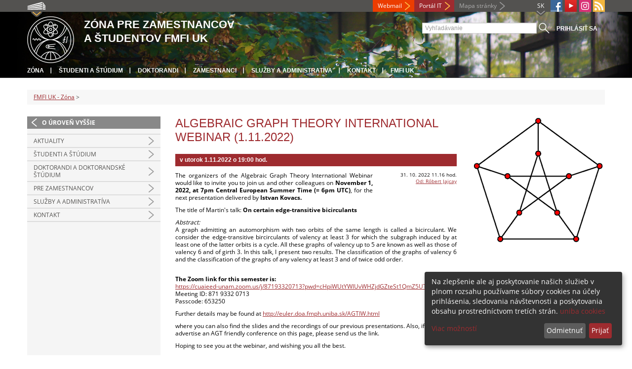

--- FILE ---
content_type: text/html; charset=utf-8
request_url: https://zona.fmph.uniba.sk/detail-novinky/back_to_page/studium/article/algebraic-graph-theory-international-webinar-1112022/
body_size: 6194
content:
<!DOCTYPE html>
<html lang="sk-SK">
<head>

<meta charset="utf-8">
<!-- 
	This website is powered by TYPO3 - inspiring people to share!
	TYPO3 is a free open source Content Management Framework initially created by Kasper Skaarhoj and licensed under GNU/GPL.
	TYPO3 is copyright 1998-2013 of Kasper Skaarhoj. Extensions are copyright of their respective owners.
	Information and contribution at http://typo3.org/
-->



<title>Algebraic Graph Theory International Webinar (1.11.2022)</title>
<meta name="generator" content="TYPO3 4.7 CMS">
<meta name="viewport" content="width=device-width">
<meta http-equiv="X-UA-Compatible" content="IE=edge">

<link rel="stylesheet" type="text/css" href="/fileadmin/templates/css/fonts.css?1584008458" media="all">
<link rel="stylesheet" type="text/css" href="/fileadmin/templates/css/bootstrap.css?1395911676&amp;1418632872" media="all">
<link rel="stylesheet" type="text/css" href="/fileadmin/templates/css/bootstrap-responsive.css?1395911675&amp;1418632870" media="all">
<link rel="stylesheet" type="text/css" href="/fileadmin/templates/css/main.css?1402313906&amp;1734345820" media="all">
<link rel="stylesheet" type="text/css" href="/fileadmin/templates/css/font-awesome-4.2.0.min.css?1584017564" media="all">
<link rel="stylesheet" type="text/css" href="/fileadmin/templates/css/cookie-consent2-3.0.3.min.css?1584006322" media="all">
<link rel="stylesheet" type="text/css" href="/typo3temp/stylesheet_508b23617c.css?1721247806" media="all">
<link rel="stylesheet" type="text/css" href="/typo3conf/ext/cl_jquery_fancybox/fancybox2/jquery.fancybox.css?1416920403" media="screen">
<link rel="stylesheet" type="text/css" href="/typo3/sysext/rtehtmlarea/res/contentcss/default.css?1553780869" media="all">
<link rel="stylesheet" type="text/css" href="/typo3temp/stylesheet_0a8ffdc89d.css?1721247806" media="all">



<script src="/fileadmin/templates/js/vendor/jquery-1.10.1.min.js?1395908080" type="text/javascript"></script>
<script src="/fileadmin/templates/js/vendor/cookie-consent2-3.0.3.min.js?1584006417" type="text/javascript"></script>
<script src="/fileadmin/templates/js/vendor/bootstrap.min.js?1395911681&amp;1395908080" type="text/javascript"></script>
<script src="/fileadmin/templates/js/main.js?1401351465&amp;1570721680" type="text/javascript"></script>
<script src="/typo3temp/javascript_857668131b.js?1721247822" type="text/javascript"></script>


<link rel="shortcut icon" href="/fileadmin/templates/favicon.ico" type="image/x-ico; charset=binary" />
	<link rel="icon" href="/fileadmin/templates/favicon.ico" type="image/x-ico; charset=binary" />
	<link rel="apple-touch-icon-precomposed" sizes="144x144" href="/fileadmin/templates/apple-touch-icon-144-precomposed.png" />
	<link rel="apple-touch-icon-precomposed" sizes="114x114" href="/fileadmin/templates/apple-touch-icon-114-precomposed.png" />
    <script src="/fileadmin/templates/js/vendor/klaroConfig.js"></script>
    <script src="/fileadmin/templates/js/vendor/klaro.js"></script>
    <script src="/fileadmin/templates/js/vendor/matomo.js"></script>
    <script> 
        document.addEventListener('DOMContentLoaded',function(){
            if (document.documentElement.lang == "en-EN") {
          
                klaroConfig.lang = 'en';
                return;
            }
            klaroConfig.lang = 'sk';
        });
            
</script><meta property="og:url" content="https://zona.fmph.uniba.sk/detail-novinky/back_to_page/studium/article/algebraic-graph-theory-international-webinar-1112022/" /><meta property="og:title" content="Algebraic Graph Theory International Webinar (1.11.2022)" /><meta property="og:description" content="v utorok 1.11.2022 o 19:00 hod. " /><meta property="og:image" content="https://zona.fmph.uniba.sk/uploads/pics/webinar_graphs_34.png" /><link rel="alternate" type="application/rss+xml" title="RSS" href="/rss/rss.xml" /><meta http-equiv="X-UA-Compatible" content="IE=edge">


</head>
<body>


<!-- ###DOCUMENT_BODY### -->
<div id="wrapper">
  <header>
    <div id="up">
      <div class="container">
        <div class="row">
          <div class="span7">
            <div>
              <ul id="uni" title="Zoznam fakúlt">
                <li><img src="/fileadmin/templates/img/icon_uni_full.png" alt="" />
                  <ul><li><a href="http://uniba.sk" title="Univerzita Komenského" target="_top" >Univerzita Komenského</a></li><li><a href="https://www.fmed.uniba.sk/" title="Lekárska fakulta" target="_top" >Lekárska fakulta</a></li><li><a href="http://www.flaw.uniba.sk/" title="Právnická fakulta" target="_top" >Právnická fakulta</a></li><li><a href="http://www.fphil.uniba.sk/" title="Filozofická fakulta" target="_top" >Filozofická fakulta</a></li><li><a href="http://www.fns.uniba.sk/" title="Prírodovedecká fakulta" target="_top" >Prírodovedecká fakulta</a></li><li><a href="http://www.fedu.uniba.sk/" title="Pedagogická fakulta" target="_top" >Pedagogická fakulta</a></li><li><a href="http://www.fpharm.uniba.sk/" title="Farmaceutická fakulta" target="_top" >Farmaceutická fakulta</a></li><li><a href="http://www.fsport.uniba.sk/" title="Fakulta telesnej výchovy a športu" target="_top" >Fakulta telesnej výchovy a športu</a></li><li><a href="http://www.jfmed.uniba.sk/" title="Jesseniova lekárska fakulta" target="_top" >Jesseniova lekárska fakulta</a></li><li><a href="http://www.fmph.uniba.sk/" title="Fakulta matematiky, fyziky a informatiky" target="_top" >Fakulta matematiky, fyziky a informatiky</a></li><li><a href="https://www.frcth.uniba.sk/" title="Rímskokatolícka cyrilometodská bohoslovecká fakulta" target="_top" >Rímskokatolícka cyrilometodská bohoslovecká fakulta</a></li><li><a href="http://www.fevth.uniba.sk/" title="Evanjelická bohoslovecká fakulta" target="_top" >Evanjelická bohoslovecká fakulta</a></li><li><a href="http://www.fm.uniba.sk/" title="Fakulta managementu" target="_top" >Fakulta managementu</a></li><li><a href="http://www.fses.uniba.sk/" title="Fakulta sociálnych a ekonomických vied" target="_top" >Fakulta sociálnych a ekonomických vied</a></li></ul>
                </li>
              </ul>
            </div>
          </div>
          <div class="span5">
            <span id="webmail"><a href="https://outlook.com/uniba.sk/" target="_blank" id="webmail" class="link orange">Webmail</a></span>            
      <a href="https://moja.uniba.sk" title="Portál IT" class="link red">Portál IT</a>
            <span><a href="/mapa-stranky/" title="Mapa stránky" id="sitemap" class="link grey">Mapa stránky</a></span>
            <span class="rss_link"><a href="/rss/" id="rss" title="RSS"><img src="/typo3temp/pics/icon_rss_9cd78fd0c0.png" width="24" height="24" alt="RSS"></a></span>
            
            <a href="https://www.instagram.com/comenius.university/" id="instagram" title="Instagram" target="_blank"><img src="/fileadmin/templates/img/icon_instagram.png" alt="Instagram" /></a>
            <a href="https://www.youtube.com/user/MatFyzjeIn" target="_blank" id="youtube" title="Youtube"><img src="/typo3temp/pics/icon_youtube3_c318fa6145.png" width="24" height="24" alt="Youtube"></a>
            
            <a href="https://www.facebook.com/MatFyzJeIn" id="fb" title="Facebook" target="_blank"><img src="/fileadmin/templates/img/icon_fb.png" alt="" /></a>
            <a href="" id="tt" title="TikTok Univerzita Komenského v Bratislave" target="_blank"><img src="/fileadmin/templates/img/TikTok_h25.png" alt="TIKTOK" /></a>
            <ul id="lang">
              <li>SK<ul><li class="active"> SK </li><li class="na" style="display:none"> EN </li><li class="na" style="display:none"> RU </li></ul></li>
            </ul>
          </div>
        </div>
      </div>
    </div>
    
      <div id="main" class="sub" style="background-image: url('https://zona.fmph.uniba.sk/fileadmin/fmfi/fmfi_zona_banner_B.jpg');">
      <div class="container">
        <div class="row">
          <div class="span8"><span id="logo"><a href="/" title="Univerzita Komenského v Bratislave - Hlavna stránka" ><img src="/fileadmin/templates/img/logos/fmfiuk_logo_h95.png" width="95" height="95" alt=""></a></span><span id="titles"><span id="title">Zóna pre zamestnancov<br/>a študentov FMFI UK</span><span id="subtitle"></span></span></div>
          <div class="span4">
            <form action="/nc/vyhladavanie/" method="post" id="search">
              <input type="text" placeholder="Vyhľadávanie" name="tx_uniba_pi3[sword]" /><button type="submit"></button>
            </form>
            <script type="text/javascript">
              window.addEventListener('load', function (){
                var searchFormElement = document.getElementById('search');
                if (null !== searchFormElement) {
                  var searchFormAction = searchFormElement.getAttribute('action');
                  // searchFormAction = searchFormAction.replace(/http(s)?:\/\/(www.)?fsport\.uniba\.sk\//, '/');
                  searchFormAction = searchFormAction.replace(/http(s)?:\/\/(www.)?(fsport|fevth)\.uniba\.sk\//, '/');
                  searchFormElement.setAttribute('action', searchFormAction);
                }
              });
            </script>
          </div>
        </div>
        <div class="row">
          <div class="span12">
            <span class="menu-toggle">Hlavné menu</span>
            <ul class="inline" id="header-nav"><li><a href="/" title="Zóna"  >Zóna</a></li><li><a href="/studenti-a-studium/" title="Študenti a štúdium"  >Študenti a štúdium</a></li><li><a href="/doktorandi-a-doktorandske-studium/" title="Doktorandi"  >Doktorandi</a></li><li><a href="/pre-zamestnancov/" title="Zamestnanci"  >Zamestnanci</a></li><li><a href="/sluzby-a-administrativa/" title="Služby a administratíva"  >Služby a administratíva</a></li><li><a href="/kontakt/" title="Kontakt"  >Kontakt</a></li><li class="last_before_login"><a href="/horna-navigacia/fmfi-uk/" title="FMFI UK"  >FMFI UK</a></li><li class="login"><a href="https://zona.fmph.uniba.sk/cosauth/cosauth.php?u=/detail-novinky/back_to_page/studium/article/algebraic-graph-theory-international-webinar-1112022/" title="Prihlásiť sa" class="link grey">Prihlásiť sa</a></li></ul></div>
        </div>
      </div>
    </div>
  </header>
  
  <!-- content -->
  <section>
    <div class="container">
      <div class="breadcrumb"><a href="/" title="FMFI UK - Zóna"  >FMFI UK - Zóna</a> &gt; </div>
      
      <div class="row" id="content">  
        <!-- menu -->
        <nav class="span3">
          <ul class="nav"><li class="back"><a href="/" title="O úroveň vyššie">O úroveň vyššie</a></li><li><a href="/10948/"  ></a></li><li class="arrow"><a href="/aktuality/" title="Aktuality"  >Aktuality</a></li><li class="arrow"><a href="/studenti-a-studium/" title="Študenti a štúdium"  >Študenti a štúdium</a></li><li class="arrow"><a href="/doktorandi-a-doktorandske-studium/" title="Doktorandi a doktorandské štúdium"  >Doktorandi a doktorandské štúdium</a></li><li class="arrow"><a href="/pre-zamestnancov/" title="Pre zamestnancov"  >Pre zamestnancov</a></li><li class="arrow"><a href="/sluzby-a-administrativa/" title="Služby a administratíva"  >Služby a administratíva</a></li><li class="arrow"><a href="/kontakt/" title="Kontakt"  >Kontakt</a></li></ul>
        </nav>
        
        <!-- obsah -->
        <article class="span6">
          <h1>Algebraic Graph Theory International Webinar (1.11.2022)</h1>
          <div id="c3773" class="csc-default">
<div class="news-single-item">

<!--<div style="float:right;"><a href="/detail-novinky/back_to_page/studium/article/nenechajte-si-ujst-novembrove-fakultne-podujatia-2/" title="NENECHAJTE SI UJSŤ NOVEMBROVÉ FAKULTNÉ PODUJATIA">NENECHAJTE SI UJSŤ NOVEMBROVÉ FAKULTNÉ PODUJATIA&nbsp;&gt;</a></div>
<a href="/detail-novinky/back_to_page/studium/article/kvapka-krvi-2022/" title="Kvapka krvi 2022">&lt;&nbsp;Kvapka krvi 2022</a>-->
        <!--<h1>Algebraic Graph Theory International Webinar (1.11.2022)</h1>-->
        <h2>v utorok 1.11.2022 o 19:00 hod.</h2>
        <hr class="cl-right" />
        <div class="news-single-rightbox">
            <span>31. 10. 2022 11.16 hod.</span><br /> <!--Vek: 3 yrs<br />
             Kategória: [FMFI] Prednášky a semináre, [FMFI] Kalendár  <br />-->
            <span><a href="javascript:linkTo_UnCryptMailto('jxfiql7Olyboq+GxgzxvXcjme+rkfyx+ph');" >Od: Róbert Jajcay</a><br /></span>
        </div>

        <p>The organizers of the&nbsp;Algebraic Graph Theory International Webinar would like to invite you to join us and other colleagues on <strong>Novem<strong>be</strong></strong><strong>r</strong><strong>&nbsp;1, 2022, at 7pm Central European Summer Time (= 6pm UTC)</strong>, for the next presentation delivered by&nbsp;<strong>Istvan Kovacs<strong>.</strong></strong>&nbsp;</p>
<p>The title of Martin's talk:&nbsp;<strong>On certain edge-transitive bicirculants</strong></p>
<p><em>Abstract:<br /></em>A graph admitting an automorphism with two orbits of the same length is called a bicirculant. We consider the edge-transitive bircirculants of valency at least 3 for which the subgraph induced by at least one of the latter orbits is a cycle. All these graphs of valency up to 5 are known as well as those of valency 6 and of girth 3. In this talk, I present two results. The classification of the graphs of valency 6 and the classification of the graphs of any valency at least 3 and of twice odd order. <br />&nbsp;</p>
<p><strong>The Zoom link for this semester is:</strong>&nbsp;<br /><a href="https://cuaieed-unam.zoom.us/j/87193320713?pwd=cHpiWUtYWlUvWHZjdGZteSt1QmZ5UT09" target="_blank" >https://cuaieed-unam.zoom.us/j/87193320713?pwd=cHpiWUtYWlUvWHZjdGZteSt1QmZ5UT09</a><br />Meeting ID: 871 9332 0713<br />Passcode: 653250</p>
<p>Further details may be found at&nbsp;<a href="http://euler.doa.fmph.uniba.sk/AGTIW.html" target="_blank" >http://euler.doa.fmph.uniba.sk/AGTIW.html</a></p>
<p>where you can also find the slides and the recordings of our previous presentations. Also, if you wish to advertise an AGT friendly conference on this page, please send us the link.&nbsp;&nbsp;</p>
<p>Hoping to see you at the webinar, and wishing you all the best.&nbsp;</p>
<p><a href="javascript:linkTo_UnCryptMailto('jxfiql7fpxeryxoaXfj+rkxj+ju');" >Isabel Hubard</a>,&nbsp;<a href="javascript:linkTo_UnCryptMailto('jxfiql7olyboq+gxgzxvXcjme+rkfyx+ph');" >Robert Jajcay</a>&nbsp;and&nbsp;<a href="javascript:linkTo_UnCryptMailto('jxfiql7mofjlw+mlqlzkfhXcjc+rkf:ig+pf');" >Primoz&nbsp;Potocnik</a>&nbsp;</p>
        <hr class="cl-right" />
            

                      
                     

                    
                     

                    
                    

                    
                    

            
            
            
    <div class="news-single-backlink">
        <a href="/" > <div class="back-button"></div> </a>
    </div>
    <div class="social-share">    
        <div class="fb-share-button">        
            <a target="_blank" href="https://www.facebook.com/sharer/sharer.php?u=" title="Share on Facebook" onclick="window.open('https://www.facebook.com/sharer/sharer.php?u=' + encodeURIComponent(document.URL)); return false;"></a>    
        </div>
        <div class="linkedin-share-button">        
	    <a target="_blank" href="https://www.linkedin.com/shareArticle" onclick="window.open('https://www.linkedin.com/shareArticle?mini=true&url=' + encodeURIComponent(document.URL)); return false;" title="Share on LinkedIn"></a>        
	</div>        
    </div>
</div>
</div>
        </article>
        
        <!-- bocne info -->
        <!-- ###RIGHT_COLUMN### begin -->
        <aside class="span3"><div id="c36738" class="csc-default">
<div class="news-single-item">
        <div class="news-single-img"><a href="/uploads/pics/webinar_graphs_34.png" class="fancybox" data-fancybox-group="fancybox25576"><img src="/typo3temp/pics/webinar_graphs_34_ebbb431e8e.png" width="270" height="259" alt=""></a><p class="news-single-imgcaption" style="width:270px;"></p></div>
</div>
</div></aside>
        <!-- ###RIGHT_COLUMN### end -->
      </div>
    </div>
  </section>
  <div id="push"></div>
</div>

<!-- footer -->
<footer>
  <div id="subfooter">
    <div class="container">
      <div class="row">
        <div class="span3"><p><a href="/studenti-a-studium/" title="Študenti a štúdium"  >Študenti a štúdium</a></p><ul class="unstyled"><li><a href="/studenti-a-studium/studijne-oddelenie/" title="Študijné oddelenie"  >Študijné oddelenie</a></li><li><a href="/studenti-a-studium/novoprijatym-studentom/" title="Novoprijatým študentom"  >Novoprijatým študentom</a></li><li><a href="/studenti-a-studium/harmonogram-studia/" title="Harmonogram štúdia"  >Harmonogram štúdia</a></li><li><a href="/studenti-a-studium/rozvrhy/" title="Rozvrhy"  >Rozvrhy</a></li><li><a href="/studenti-a-studium/studijne-programy/" title="Študijné programy"  >Študijné programy</a></li><li><a href="/studenti-a-studium/zaverecne-prace/" title="Záverečné práce"  >Záverečné práce</a></li><li><a href="http://uniba.sk/ochrana-osobnych-udajov/" title="Ochrana osobných údajov"  >Ochrana osobných údajov</a></li><li><a href="/studenti-a-studium/statne-skusky-a-obhajoby/" title="Štátne skúšky a obhajoby"  >Štátne skúšky a obhajoby</a></li><li><a href="/studenti-a-studium/skolne-a-poplatky/" title="Školné a poplatky"  >Školné a poplatky</a></li><li><a href="/studenti-a-studium/studentska-anketa/" title="Študentská anketa"  >Študentská anketa</a></li><li><a href="/studentska-vedecka-konferencia/" title="Študentská vedecká konferencia"  >Študentská vedecká konferencia</a></li><li><a href="/studenti-a-studium/elektronicke-studijne-materialy/" title="Elektronické študijné materiály"  >Elektronické študijné materiály</a></li><li><a href="/studenti-a-studium/casto-kladene-otazky/" title="Často kladené otázky"  >Často kladené otázky</a></li></ul></div>
        <div class="span2"><p><a title="Doktorandi a doktorandské štúdium"  >Doktorandi a doktorandské štúdium</a></p><ul class="unstyled"><li><a href="/doktorandi-a-doktorandske-studium/referat-doktorandskeho-studia-postdoktorandskych-pobytov-a-riadenia-kvality/" title="Referát doktorandského štúdia"  >Referát doktorandského štúdia</a></li><li><a href="/doktorandi-a-doktorandske-studium/studijne-programy/" title="Študijné programy"  >Študijné programy</a></li><li><a href="/doktorandi-a-doktorandske-studium/dizertacne-prace/" title="Dizertačné práce"  >Dizertačné práce</a></li><li><a href="/doktorandi-a-doktorandske-studium/dizertacna-skuska/" title="Dizertačná skúška"  >Dizertačná skúška</a></li><li><a href="/doktorandi-a-doktorandske-studium/publikacne-minimum/" title="Publikačné minimum"  >Publikačné minimum</a></li><li><a href="/doktorandi-a-doktorandske-studium/skolne-a-poplatky/" title="Školné a poplatky"  >Školné a poplatky</a></li></ul></div>
        <div class="span2"><p><a href="/pre-zamestnancov/" title="Pre zamestnancov, admistratíva a služby"  >Pre zamestnancov, admistratíva a služby</a></p><ul class="unstyled"><li><a href="/pre-zamestnancov/dekanat/" title="Dekanát"  >Dekanát</a></li><li><a href="/pre-zamestnancov/verejne-obstaravanie/" title="Verejné obstarávanie"  >Verejné obstarávanie</a></li><li><a href="/pre-zamestnancov/evidencia-publikacnej-cinnosti/" title="Evidencia publikačnej činnosti"  >Evidencia publikačnej činnosti</a></li><li><a href="/sluzby-a-administrativa/tlaciva/" title="Tlačivá"  >Tlačivá</a></li><li><a href="/sluzby-a-administrativa/fakultne-predpisy/" title="Fakultné predpisy"  >Fakultné predpisy</a></li><li><a href="/sluzby-a-administrativa/kniznicne-sluzby/" title="Knižničné služby"  >Knižničné služby</a></li><li><a href="/sluzby-a-administrativa/it-sluzby/" title="IT služby"  >IT služby</a></li><li><a href="/sluzby-a-administrativa/jedalne-listky/" title="Stravovanie"  >Stravovanie</a></li></ul></div>
        <div class="span5"><p><a title="Fakulty"  >Fakulty</a></p><div class="row"><div class="span2 part"><ul class="unstyled part"><li><a href="https://www.fmed.uniba.sk/" title="Lekárska fakulta" target="_top" >Lekárska fakulta</a></li><li><a href="http://www.flaw.uniba.sk/" title="Právnická fakulta" target="_top" >Právnická fakulta</a></li><li><a href="http://www.fphil.uniba.sk/" title="Filozofická fakulta" target="_top" >Filozofická fakulta</a></li><li><a href="http://www.fns.uniba.sk/" title="Prírodovedecká fakulta" target="_top" >Prírodovedecká fakulta</a></li><li><a href="http://www.fedu.uniba.sk/" title="Pedagogická fakulta" target="_top" >Pedagogická fakulta</a></li><li><a href="http://www.fpharm.uniba.sk/" title="Farmaceutická fakulta" target="_top" >Farmaceutická fakulta</a></li><li><a href="http://www.fsport.uniba.sk/" title="Fakulta telesnej výchovy a športu" target="_top" >Fakulta telesnej výchovy a športu</a></li></ul></div><div class="span3"><ul class="unstyled"><li><a href="http://www.jfmed.uniba.sk/" title="Jesseniova lekárska fakulta" target="_top" >Jesseniova lekárska fakulta</a></li><li><a href="http://www.fmph.uniba.sk/" title="Fakulta matematiky, fyziky a informatiky" target="_top" >Fakulta matematiky, fyziky a informatiky</a></li><li><a href="https://www.frcth.uniba.sk/" title="Rímskokatolícka cyrilometodská bohoslovecká fakulta" target="_top" >Rímskokatolícka cyrilometodská bohoslovecká fakulta</a></li><li><a href="http://www.fevth.uniba.sk/" title="Evanjelická bohoslovecká fakulta" target="_top" >Evanjelická bohoslovecká fakulta</a></li><li><a href="http://www.fm.uniba.sk/" title="Fakulta managementu" target="_top" >Fakulta managementu</a></li><li><a href="http://www.fses.uniba.sk/" title="Fakulta sociálnych a ekonomických vied" target="_top" >Fakulta sociálnych a ekonomických vied</a></li></ul></div></div></div>
      </div>
    </div>  
  </div>
  
  <div id="copyright">
    <div class="container">
      <div class="row">  
        <div class="span5">
          <p><span>Copyright &copy; UK <span>2025</span></span> <span>| <a href="https://uniba.sk/ochrana-osobnych-udajov">Ochrana osobných údajov</a> | <a href="https://uniba.sk/cookies/">Cookies</a> | <a href="https://uniba.sk/o-univerzite/vyhlasenie-o-pristupnosti/">Prístupnosť</a> | <a onclick="return klaro.show();">Zmeniť nastavenia cookies</a></span></p>
        </div>
        <div class="span2">
          <p class="grey">Aktualizované: 25.07.2014</p>
        </div>
        <div class="span2">
          <p class="grey"><a href="https://zona.fmph.uniba.sk/cosauth/cosauth.php?u=/typo3" title="Prihlásiť pre administráciu" class="link grey">Prihlásiť pre administráciu</a></p>
        </div>
        <div class="span3 text-right"><div id="c3774" class="csc-default"><p><a href="javascript:linkTo_UnCryptMailto('jxfiql7tbyjxpqboXcjme+rkfyx+ph');" >webmaster<i class="fa fa-at"></i>fmph.uniba.sk</a></p></div></div>
      </div>
    </div>
  </div>
</footer>
<!-- ###DOCUMENT_BODY### -->

<script src="/typo3conf/ext/cl_jquery_fancybox/fancybox2/jquery.mousewheel-3.0.6.pack.js?1416920403" type="text/javascript"></script>
<script src="/typo3conf/ext/cl_jquery_fancybox/fancybox2/jquery.fancybox.js?1416920403" type="text/javascript"></script>
<script src="/typo3temp/javascript_f687f5e213.js?1721247822" type="text/javascript"></script>

<script src="/typo3conf/ext/kiwi_accordion/res/js/kiwi_accordion.js"></script><script>var tx_kiwiaccordion_exclusive =1;var tx_kiwiaccordion_effect = "slide";</script>

</body>
</html>